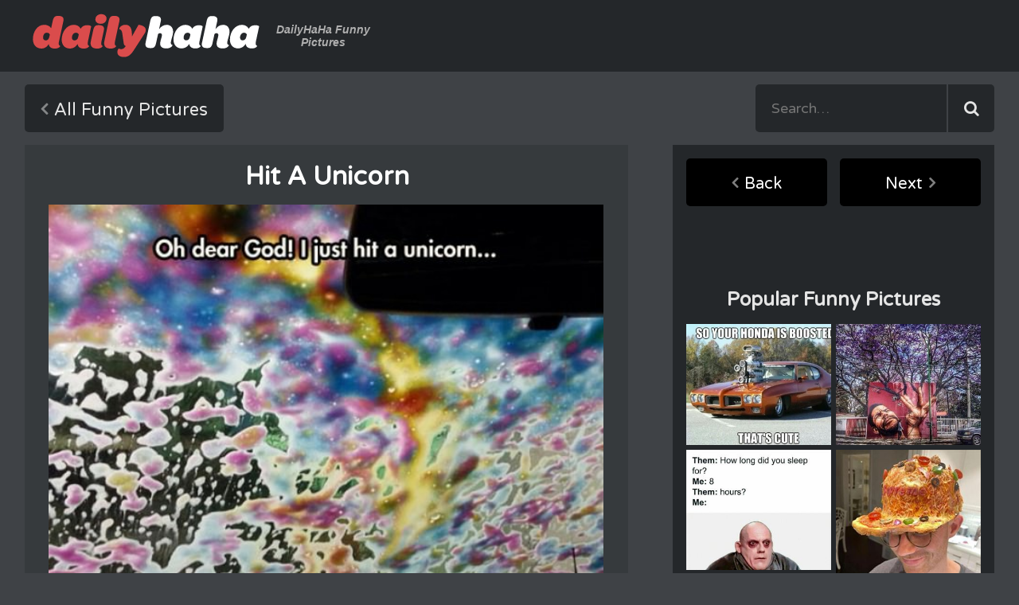

--- FILE ---
content_type: text/html; charset=utf-8
request_url: http://www.dailyhaha.com/_pics/hit-a-unicorn.htm
body_size: 6089
content:
<!DOCTYPE html>
<html class="no-js" lang="en">
<head>
<title>Hit A Unicorn</title>
<meta name="description" content="Thismay look like a carwash but it's actually what it looks like to hit a unicorn with your car."></meta>
<meta name="keywords" content=",lol,lolpics,cars,"></meta>
<meta charset="UTF-8">
<link rel="dns-prefetch" href="//fonts.googleapis.com">
<link rel="dns-prefetch" href="//ajax.googleapis.com">
<link rel="dns-prefetch" href="//cdnjs.cloudflare.com">
<meta http-equiv="X-UA-Compatible" content="IE=edge">
<meta name="viewport" content="width=device-width, initial-scale=1">
<base href="https://www.dailyhaha.com" target="_top" />
<link href="https://fonts.googleapis.com/css?family=Varela+Round" rel="stylesheet" type="text/css">
<link href="https://fonts.googleapis.com/css?family=Open+Sans:600" rel="stylesheet" type="text/css">
<link href="https://stackpath.bootstrapcdn.com/font-awesome/4.7.0/css/font-awesome.min.css" rel="stylesheet" integrity="sha384-wvfXpqpZZVQGK6TAh5PVlGOfQNHSoD2xbE+QkPxCAFlNEevoEH3Sl0sibVcOQVnN" crossorigin="anonymous">
<link rel="stylesheet" href="/css/normalize.min.css" type="text/css">
<link rel="stylesheet" href="/css/dhh-style.css" type="text/css">
<!--[if IE]>
<link rel="stylesheet" href="/css/ie.css" type="text/css">
<script src="https://html5shiv.googlecode.com/svn/trunk/html5.js"></script>
<![endif]-->
<meta name="copyright" content="DailyHaHa.com 2026" />
<script src="/js/ads.js"></script>
<script type="text/javascript" src="//services.bilsyndication.com/adv1/?q=9183cc6f337e941599fbf7c3fdadfd4f" defer="" async=""></script><script> var vitag = vitag || {};</script>
<!-- Quantcast Tag -->
<script type="text/javascript">
    var _qevents = _qevents || [];

    (function () {
        var elem = document.createElement('script');
        elem.src = (document.location.protocol == "https:" ? "https://secure" : "http://edge") + ".quantserve.com/quant.js";
        elem.async = true;
        elem.type = "text/javascript";
        var scpt = document.getElementsByTagName('script')[0];
        scpt.parentNode.insertBefore(elem, scpt);
    })();

    _qevents.push({
        qacct: "p-anJS1xzN1AdZt",
        uid: "__INSERT_EMAIL_HERE__"
    });
</script>

<noscript>
<div style="display:none;">
<img src="//pixel.quantserve.com/pixel/p-anJS1xzN1AdZt.gif" border="0" height="1" width="1" alt="Quantcast"/>
</div>
</noscript>
<!-- End Quantcast tag -->

<script src="/js/min/share.min.js"></script>
<style>.nope{display:none;}</style>
<meta property="fb:app_id" content="407530295937237" />
<meta property="og:url" content="http://www.dailyhaha.com/_pics/hit-a-unicorn.htm" />
<meta property="og:title" content="Hit A Unicorn">
<meta property="og:description" content="Thismay look like a carwash but it's actually what it looks like to hit a unicorn with your car. Dailyhaha is your daily dose of laughs!">
<meta property="og:image" content="http://www.dailyhaha.com/_pics/hit-a-unicorn.jpg" />
<meta name="twitter:card" content="Hit A Unicorn">
<meta name="twitter:site" content="@dailyhaha">
<meta name="twitter:url" content="http://www.dailyhaha.com/_pics/hit-a-unicorn.htm">
<meta name="twitter:title" content="Daily Haha &mdash; Your Daily Dose of Fun &amp; Laughs">
<meta name="twitter:description" content="Thismay look like a carwash but it's actually what it looks like to hit a unicorn with your car. Dailyhaha is your daily dose of laughs!"> 
<style>
    .title-sub a{color:#bfe1e6;}
</style>

</head>
<body id="pictures">
<header role="banner">
<div class="header container">
<div class="logo">
<a href="/">Daily Haha - Your Daily Dose of Funny Pictures</a>
<span class="tagline">DailyHaHa Funny Pictures</span>
</div>
<div class="ad728"><SCRIPT TYPE="text/javascript">
    var cachebuster=new Date().getTime();
    document.write('<SCR' + 'IPT SRC="http://ib.adnxs.com/ttj?id=5685759&size=728x90&pagetype=ros&promo_sizes=970x250&cb=' + cachebuster + '" TYPE="text/javascript"></SCR' + 'IPT>');
</SCRIPT></div>
<button class="toggle-nav"><img src="/img/icon/icon-category.svg" alt="Toogle Navigation"></button>
</div>
</header>
<div class="nav-bar container">
<nav class="main-nav" role="main">
<div class="all">
<a class="button back" href="/pictures/">All Funny Pictures</a>
</div>
</nav>
<div class="search">
<form name="searchform" method="post" action="/search/" role="search">
<input type="text" placeholder="Search&hellip;" name="searchwords" maxlength="200">
<input type="submit">
</form>
</div>
</div>
<main class="content container" role="main">
<div class="single">
<figure class="picture-view">
<div class="overcont">
<script type="text/javascript">
//<![CDATA[
document.write('<a href="/_pics/call-me-a-bitch.htm" class="pagel pl">&laquo;</a>');
//]]>
</script>
<div class="h1d"><h1 class="h1 tagline">Hit A Unicorn</h1></div>
<script type="text/javascript">
//<![CDATA[
document.write('<a href="/_pics/hahaha-you-so-funny.htm" class="pagel pr">&raquo;</a>');
//]]>
</script>
</div>
<div class="picholder">
<img src="/_pics/hit-a-unicorn.jpg" alt="Hit A Unicorn funny picture" title="Hit_A_Unicorn_funny_picture" onclick="window.location.href='/_pics/hahaha-you-so-funny.htm';return false;"/>
</div>
<br style="clear:both;"/>
</figure>
<figcaption class="title-sub">
<p>I always wondered what the inside of a unicorn looked like. <span class="nope"></span></p>
</figcaption>
<div class="media-info">
<div class="voting">
<button class="vote rank up" id="rateup" data-to="19">19</button>
<button class="vote rank down" id="ratedn" data-to="5">5</button>
</div>
<button class="share">Share This</button>
<div class="dfn">
<div class="added">2/21/2014</div>
<div class="views">26,593</div>

<div class="category"><a href="/pictures/">funny</a></div>


</div>
</div>
<h3>Related Pictures</h3>
<div class="related">
<a class="item" href="/_pics/new-best-friend.htm"><img width="182" src="/_pics/new-best-friend-th.jpg" alt="A New Best Friend funny picture"></a>
<a class="item" href="/_pics/crazy-cats.htm"><img width="182" src="/_pics/crazy-cats-th.jpg" alt="Crazy Cats funny picture"></a>
<a class="item" href="/_pics/dogs-new-food.htm"><img width="182" src="/_pics/dogs-new-food-th.jpg" alt="Dogs New Food funny picture"></a>
<a class="item" href="/_pics/best-gaming-mouse.htm"><img width="182" src="/_pics/best-gaming-mouse-th.jpg" alt="Best Gaming Mouse funny picture"></a>

</div>
<div class="comments">
<div id="disqus_thread"></div>
      <div id="disqus_thread"></div>
    <script type="text/javascript">
        /* * * CONFIGURATION VARIABLES: EDIT BEFORE PASTING INTO YOUR WEBPAGE * * */
        var disqus_shortname = 'dailyhaha'; // required: replace example with your forum shortname

        /* * * DON'T EDIT BELOW THIS LINE * * */
        (function() {
            var dsq = document.createElement('script'); dsq.type = 'text/javascript'; dsq.async = true;
            dsq.src = '//' + disqus_shortname + '.disqus.com/embed.js';
            (document.getElementsByTagName('head')[0] || document.getElementsByTagName('body')[0]).appendChild(dsq);
        })();
    </script>
    <noscript>Please enable JavaScript to view the <a href="https://disqus.com/?ref_noscript">comments powered by Disqus.</a></noscript>
    
<hr />
<script type="text/javascript">
  window._taboola = window._taboola || [];
  _taboola.push({article:'auto'});
  !function (e, f, u) {
    e.async = 1;
    e.src = u;
    f.parentNode.insertBefore(e, f);
  }(document.createElement('script'),
  document.getElementsByTagName('script')[0],
  'https://cdn.taboola.com/libtrc/ceymourinteractive-dailyhaha/loader.js');
</script>
<div id="taboola-below-article-thumbnails"></div>
<script type="text/javascript">
  window._taboola = window._taboola || [];
  _taboola.push({
    mode: 'thumbnails-a',
    container: 'taboola-below-article-thumbnails',
    placement: 'Below Article Thumbnails',
    target_type: 'mix'
  });
</script>
</div>





</div>
<aside class="sidebar" role="complementary">
<nav>
<a href="/_pics/call-me-a-bitch.htm" class="sidebar-button back">Back</a>
<a href="/_pics/hahaha-you-so-funny.htm" class="sidebar-button next">Next</a>
</nav>
<script>
if( window.canRunAds === undefined ){
document.write("<div style=\"width:90%; background-color:#24272a; text-align:center; margin:0 25px;\">");
document.write("<div style=\"width:80%;margin:auto;\">");
document.write("<div id=\"taboola-right-rail-thumbnails\"></div>")
  window._taboola = window._taboola || [];
  _taboola.push({
    mode: 'thumbnails-rr',
    container: 'taboola-right-rail-thumbnails',
    placement: 'Right Rail Thumbnails',
    target_type: 'mix'
  });
document.write("</div>");
document.write("</div>");
}
</script>
<div class="ad300">
<script type="text/javascript"><!--
	e9 = new Object();
    e9.size = "300x250,300x600";
//--></script>
<script type="text/javascript" src="//tags.expo9.exponential.com/tags/YourDailyHaha/ROS/tags.js"></script>
</div>
<h3>Popular Funny Pictures</h3>
<div class="most-popular">
<a class="item" href="/_pics/cute.htm"><img width="182" src="/_pics/cute_th.jpg" alt="cute"></a>
<a class="item" href="/_pics/my-fingers.htm"><img width="182" src="/_pics/my-fingers_th.jpg" alt="my fingers"></a>
<a class="item" href="/_pics/how-long3021.htm"><img width="182" src="/_pics/how-long3021_th.jpg" alt="how long ... 2"></a>
<a class="item" href="/_pics/nice-hat8715.htm"><img width="182" src="/_pics/nice-hat8715_th.jpg" alt="nice hat ... 2"></a>
<a class="item" href="/_pics/whern-you-try.htm"><img width="182" src="/_pics/whern-you-try_th.jpg" alt="whern you try"></a>
<a class="item" href="/_pics/wide-wheels.htm"><img width="182" src="/_pics/wide-wheels_th.jpg" alt="wide wheels"></a>

</div>
<div class="bottom">
<div id="zergnet-widget-43927"></div>

<script language="javascript" type="text/javascript">
    (function() {
        var zergnet = document.createElement('script');
        zergnet.type = 'text/javascript'; zergnet.async = true;
        zergnet.src = (document.location.protocol == "https:" ? "https:" : "http:") + '//www.zergnet.com/zerg.js?id=43927';
        var znscr = document.getElementsByTagName('script')[0];
        znscr.parentNode.insertBefore(zergnet, znscr);
    })();
</script><iframe frameborder="0" Marginwidth=0 Marginheight=0 Hspace=0 Vspace=0 scrolling="no" width="160" height="600" src="http://www.dailyhaha.com/spon/tribal/160.aspx"></iframe>
</div>   
<p>...
<div id='div-gpt-ad-1481910750475-1' style='height:250px; width:300px;'>
<script>
googletag.cmd.push(function() { googletag.display('div-gpt-ad-1481910750475-1'); });
</script>
</div>
...</p>

  
</aside>
</main>
<script type="text/javascript"><!--
  e9 = new Object();
  e9.snackbar = true;
//--></script>
<script type="text/javascript" src="http://tags.expo9.exponential.com/tags/YourDailyHaha/Snackbar/tags.js"></script><footer class="footer container" role="contentinfo">
<div class="footer-menu">
<a href="/">Home</a>
<a href="/videos/">Funny Videos</a>
<a href="/pictures/">Funny Pictures</a>
<a href="/soundboards.htm">Soundboards</a>
<a href="/jokes/">Funny Jokes</a>
</div>
<div class="footer-submenu">
<a href="/rss/">RSS Feeds</a>
<a href="/mailinglist/">Mailing List</a>
<a href="/contact/">Contact Us</a>
</div>
<div class="copyright">Copyright &copy; <script>document.write(new Date().getFullYear());</script> DailyHaHa.com - All rights reserved.</div>
</footer>
<script>
  (function(i,s,o,g,r,a,m){i['GoogleAnalyticsObject']=r;i[r]=i[r]||function(){
  (i[r].q=i[r].q||[]).push(arguments)},i[r].l=1*new Date();a=s.createElement(o),
  m=s.getElementsByTagName(o)[0];a.async=1;a.src=g;m.parentNode.insertBefore(a,m)
  })(window,document,'script','//www.google-analytics.com/analytics.js','ga');

  ga('create', 'UA-277951-1', 'auto');
  ga('send', 'pageview');

</script>


<!-- Quantcast Choice. Consent Manager Tag v2.0 (for TCF 2.0) -->
<script type="text/javascript" async=true>
(function() {
  var host = 'dailyhaha.com';
  var element = document.createElement('script');
  var firstScript = document.getElementsByTagName('script')[0];
  var url = 'https://quantcast.mgr.consensu.org'
    .concat('/choice/', 'anJS1xzN1AdZt', '/', host, '/choice.js')
  var uspTries = 0;
  var uspTriesLimit = 3;
  element.async = true;
  element.type = 'text/javascript';
  element.src = url;

  firstScript.parentNode.insertBefore(element, firstScript);

  function makeStub() {
    var TCF_LOCATOR_NAME = '__tcfapiLocator';
    var queue = [];
    var win = window;
    var cmpFrame;

    function addFrame() {
      var doc = win.document;
      var otherCMP = !!(win.frames[TCF_LOCATOR_NAME]);

      if (!otherCMP) {
        if (doc.body) {
          var iframe = doc.createElement('iframe');

          iframe.style.cssText = 'display:none';
          iframe.name = TCF_LOCATOR_NAME;
          doc.body.appendChild(iframe);
        } else {
          setTimeout(addFrame, 5);
        }
      }
      return !otherCMP;
    }

    function tcfAPIHandler() {
      var gdprApplies;
      var args = arguments;

      if (!args.length) {
        return queue;
      } else if (args[0] === 'setGdprApplies') {
        if (
          args.length > 3 &&
          args[2] === 2 &&
          typeof args[3] === 'boolean'
        ) {
          gdprApplies = args[3];
          if (typeof args[2] === 'function') {
            args[2]('set', true);
          }
        }
      } else if (args[0] === 'ping') {
        var retr = {
          gdprApplies: gdprApplies,
          cmpLoaded: false,
          cmpStatus: 'stub'
        };

        if (typeof args[2] === 'function') {
          args[2](retr);
        }
      } else {
        queue.push(args);
      }
    }

    function postMessageEventHandler(event) {
      var msgIsString = typeof event.data === 'string';
      var json = {};

      try {
        if (msgIsString) {
          json = JSON.parse(event.data);
        } else {
          json = event.data;
        }
      } catch (ignore) {}

      var payload = json.__tcfapiCall;

      if (payload) {
        window.__tcfapi(
          payload.command,
          payload.version,
          function(retValue, success) {
            var returnMsg = {
              __tcfapiReturn: {
                returnValue: retValue,
                success: success,
                callId: payload.callId
              }
            };
            if (msgIsString) {
              returnMsg = JSON.stringify(returnMsg);
            }
            event.source.postMessage(returnMsg, '*');
          },
          payload.parameter
        );
      }
    }

    while (win) {
      try {
        if (win.frames[TCF_LOCATOR_NAME]) {
          cmpFrame = win;
          break;
        }
      } catch (ignore) {}

      if (win === window.top) {
        break;
      }
      win = win.parent;
    }
    if (!cmpFrame) {
      addFrame();
      win.__tcfapi = tcfAPIHandler;
      win.addEventListener('message', postMessageEventHandler, false);
    }
  };

  makeStub();

  var uspStubFunction = function() {
    var arg = arguments;
    if (typeof window.__uspapi !== uspStubFunction) {
      setTimeout(function() {
        if (typeof window.__uspapi !== 'undefined') {
          window.__uspapi.apply(window.__uspapi, arg);
        }
      }, 500);
    }
  };

  var checkIfUspIsReady = function() {
    uspTries++;
    if (window.__uspapi === uspStubFunction && uspTries < uspTriesLimit) {
      console.warn('USP is not accessible');
    } else {
      clearInterval(uspInterval);
    }
  };

  if (typeof window.__uspapi === 'undefined') {
    window.__uspapi = uspStubFunction;
    var uspInterval = setInterval(checkIfUspIsReady, 6000);
  }
})();
</script>
<!-- End Quantcast Choice. Consent Manager Tag v2.0 (for TCF 2.0) --><script src="https://ajax.googleapis.com/ajax/libs/jquery/2.1.3/jquery.min.js"></script>
<script>window.jQuery || document.write('<script src="/js/min/jquery-2.1.3.min.js"><\/script>')</script>
<script src="/js/min/dhh-media.min.js"></script>
<script async src="/js/min/dhh-core.min.js"></script> 
<!--- UNDERDOGMEDIA EDGE_dailyhaha.com JavaScript ADCODE START---> 
<script data-cfasync="false" language="javascript" async src="//udmserve.net/udm/img.fetch?sid=15449;tid=1;dt=6;"></script>
<!--- UNDERDOGMEDIA EDGE_dailyhaha.com JavaScript ADCODE END---> 
<script type="text/javascript">
//<![CDATA[
var nextpage='/_pics/hahaha-you-so-funny.htm';
var prevpage='/_pics/call-me-a-bitch.htm';
$(document.documentElement).keyup(function (event) {if (event.keyCode == 37) {window.location=prevpage;} else if (event.keyCode == 39) {window.location=nextpage;}});
//]]>
</script>
<script type='text/javascript'>//<![CDATA[ 
$(function(){
$('.vote').click(function () {
	var id = $(this).attr('id');
            var id = $(this).attr('id');
    		$.ajax({url:"/rated/?fun="+id+"&id=10329&cat=1&up=19&dn=5",async:false,success:function(result){
      		$(".voting").html(result);
			}});
});
});//]]>  
</script>
<script type="text/javascript">
  window._taboola = window._taboola || [];
  _taboola.push({flush: true});
</script>


<script defer src="https://static.cloudflareinsights.com/beacon.min.js/vcd15cbe7772f49c399c6a5babf22c1241717689176015" integrity="sha512-ZpsOmlRQV6y907TI0dKBHq9Md29nnaEIPlkf84rnaERnq6zvWvPUqr2ft8M1aS28oN72PdrCzSjY4U6VaAw1EQ==" data-cf-beacon='{"version":"2024.11.0","token":"56807ddf4ab44ffe979babd3a5627a69","r":1,"server_timing":{"name":{"cfCacheStatus":true,"cfEdge":true,"cfExtPri":true,"cfL4":true,"cfOrigin":true,"cfSpeedBrain":true},"location_startswith":null}}' crossorigin="anonymous"></script>
</body>
</html>

--- FILE ---
content_type: application/javascript; charset=UTF-8
request_url: https://www.zergnet.com/output.js?id=43927&time=1769821215864&sc=1&callback=json3938003
body_size: 1077
content:
json3938003("<div class='zergheader'>Around The Web<\/div>\r\n<div class=\"zerglayoutcl\"><div class=\"zergrow\">\n\t\t\t<div class=\"zergentity\">\n\t\t\t\t<a href=\"https:\/\/www.zergnet.com\/i\/8715539\/43927\/0\/0\/0\/1\" target=\"_blank\" class=\"zergimg\" rel=\"nofollow\">\n\t\t\t\t\t<img loading=\"lazy\" src=\"https:\/\/img4.zergnet.com\/8715539_300.jpg\" nopin=\"true\" data-pin-no-hover=\"true\" >\n\t\t\t\t<\/a>\n\t\t\t\t<div class=\"zergheadline\">\n\t\t\t\t\t<a href=\"https:\/\/www.zergnet.com\/i\/8715539\/43927\/0\/0\/0\/1\" target=\"_blank\"  rel=\"nofollow\">The Truth Of Catherine O&#039;Hara&#039;s Medical Emergency Before Death<\/a>\n\t\t\t\t<\/div>\n\t\t\t<\/div>\n\t\t\t<div class=\"zergentity\">\n\t\t\t\t<a href=\"https:\/\/www.zergnet.com\/i\/8697562\/43927\/0\/0\/0\/2\" target=\"_blank\" class=\"zergimg\" rel=\"nofollow\">\n\t\t\t\t\t<img loading=\"lazy\" src=\"https:\/\/img5.zergnet.com\/8697562_300.jpg\" nopin=\"true\" data-pin-no-hover=\"true\" >\n\t\t\t\t<\/a>\n\t\t\t\t<div class=\"zergheadline\">\n\t\t\t\t\t<a href=\"https:\/\/www.zergnet.com\/i\/8697562\/43927\/0\/0\/0\/2\" target=\"_blank\"  rel=\"nofollow\">Everyone Knows The Dark Truth About Barron Trump Now<\/a>\n\t\t\t\t<\/div>\n\t\t\t<\/div>\n\t\t\t<div class=\"zergentity\">\n\t\t\t\t<a href=\"https:\/\/www.zergnet.com\/i\/8705526\/43927\/0\/0\/0\/3\" target=\"_blank\" class=\"zergimg\" rel=\"nofollow\">\n\t\t\t\t\t<img loading=\"lazy\" src=\"https:\/\/img5.zergnet.com\/8705526_300.jpg\" nopin=\"true\" data-pin-no-hover=\"true\" >\n\t\t\t\t<\/a>\n\t\t\t\t<div class=\"zergheadline\">\n\t\t\t\t\t<a href=\"https:\/\/www.zergnet.com\/i\/8705526\/43927\/0\/0\/0\/3\" target=\"_blank\"  rel=\"nofollow\">The Rumors About Melania Trump Are Getting Harder To Ignore<\/a>\n\t\t\t\t<\/div>\n\t\t\t<\/div>\n\t\t\t<div class=\"zergentity\">\n\t\t\t\t<a href=\"https:\/\/www.zergnet.com\/i\/8712423\/43927\/0\/0\/0\/4\" target=\"_blank\" class=\"zergimg\" rel=\"nofollow\">\n\t\t\t\t\t<img loading=\"lazy\" src=\"https:\/\/img4.zergnet.com\/8712423_300.jpg\" nopin=\"true\" data-pin-no-hover=\"true\" >\n\t\t\t\t<\/a>\n\t\t\t\t<div class=\"zergheadline\">\n\t\t\t\t\t<a href=\"https:\/\/www.zergnet.com\/i\/8712423\/43927\/0\/0\/0\/4\" target=\"_blank\"  rel=\"nofollow\">This Insanely Inappropriate Leavitt Outfit Has People Staring<\/a>\n\t\t\t\t<\/div>\n\t\t\t<\/div><\/div><\/div><a href=\"https:\/\/www.zergnet.com\/privacy-widget\" target=\"_blank\" class=\"zergfooter\" style=\"clear: both;display: block;text-align: right;margin: 10px auto 0;color: #999;font-size: 12px;font-weight: 400;font-family: sans-serif;text-decoration: none;\">Powered by ZergNet<\/a><style>.zerghead .zergattribution {display: none;}<\/style><style type='text\/css'>#zergnet-widget-43927 .zerglayoutcl {\r\nwidth: 100%;\r\n}\r\n\r\n#zergnet-widget-43927 .zergentity {\r\nfloat: left;\r\nwidth: 48%;\r\nmargin-left: 4%;\r\noverflow: hidden;\r\nmargin-bottom: 10px;\r\n}\r\n\r\n#zergnet-widget-43927 .zergentity:nth-of-type(2n+1) {\r\nclear: left;\r\nmargin-left: 0;\r\n}\r\n\r\n#zergnet-widget-43927 .zergheader {\r\ntext-align: left;\r\nfont-size: 20px;\r\nfont-weight: bold;\r\ncolor: #fff;\r\nfont-family: Arial, sans-serif;\r\nmargin-bottom: 5px;\r\n}\r\n\r\n#zergnet-widget-43927 .zergheadline {\r\nwidth: 100%;\r\nmargin-top: 6px;\r\ntext-align: left;\r\nline-height: 18px;\r\n}\r\n \r\n#zergnet-widget-43927 .zergheadline a {\r\nfont-size: 15px;\r\nfont-weight: bold;\r\ntext-decoration: none;\r\nfont-family: Arial, sans-serif;\r\ncolor: #fff;\r\n}\r\n\r\n#zergnet-widget-43927 .zergentity img {\r\ndisplay: block;\r\nwidth: 100%;\r\nheight: auto;\r\n}<\/style>",[3639201716,629293608,477239025,4218321193])